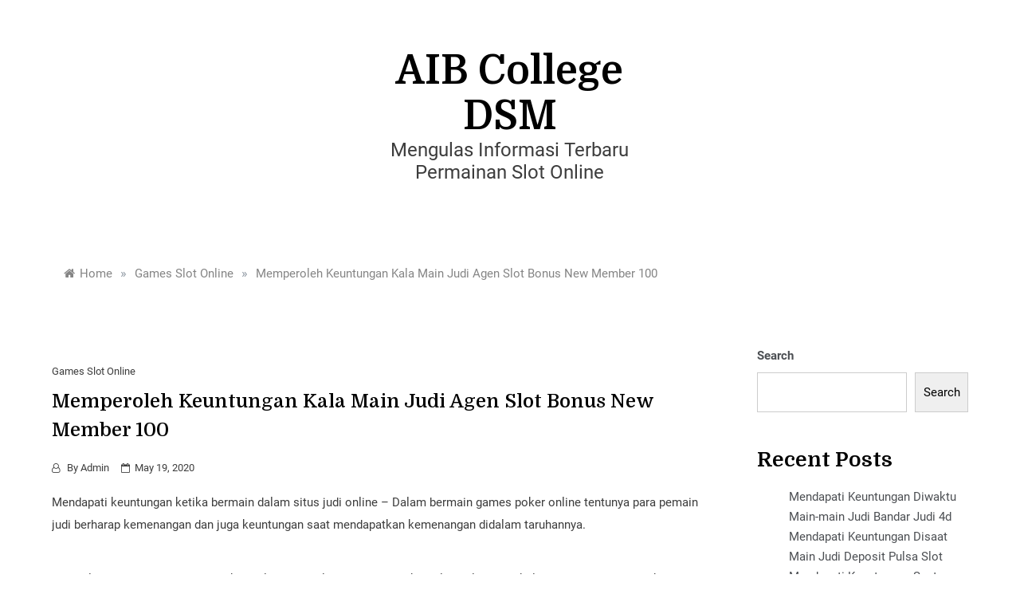

--- FILE ---
content_type: text/html; charset=UTF-8
request_url: https://aibcollegedsm.com/memperoleh-keuntungan-kala-main-judi-agen-slot-bonus-new-member-100/
body_size: 11891
content:
<!doctype html>
<html lang="en-US">
<head>
	<meta charset="UTF-8">
	<meta name="viewport" content="width=device-width, initial-scale=1">
	<link rel="profile" href="https://gmpg.org/xfn/11">
	<title>Memperoleh Keuntungan Kala Main Judi Agen Slot Bonus New Member 100 &#8211; AIB College DSM</title>
<meta name='robots' content='max-image-preview:large' />
<link rel='dns-prefetch' href='//fonts.googleapis.com' />
<link rel="alternate" type="application/rss+xml" title="AIB College DSM &raquo; Feed" href="https://aibcollegedsm.com/feed/" />
<link rel="alternate" type="application/rss+xml" title="AIB College DSM &raquo; Comments Feed" href="https://aibcollegedsm.com/comments/feed/" />
<link rel="alternate" title="oEmbed (JSON)" type="application/json+oembed" href="https://aibcollegedsm.com/wp-json/oembed/1.0/embed?url=https%3A%2F%2Faibcollegedsm.com%2Fmemperoleh-keuntungan-kala-main-judi-agen-slot-bonus-new-member-100%2F" />
<link rel="alternate" title="oEmbed (XML)" type="text/xml+oembed" href="https://aibcollegedsm.com/wp-json/oembed/1.0/embed?url=https%3A%2F%2Faibcollegedsm.com%2Fmemperoleh-keuntungan-kala-main-judi-agen-slot-bonus-new-member-100%2F&#038;format=xml" />
<style id='wp-img-auto-sizes-contain-inline-css' type='text/css'>
img:is([sizes=auto i],[sizes^="auto," i]){contain-intrinsic-size:3000px 1500px}
/*# sourceURL=wp-img-auto-sizes-contain-inline-css */
</style>
<style id='wp-emoji-styles-inline-css' type='text/css'>

	img.wp-smiley, img.emoji {
		display: inline !important;
		border: none !important;
		box-shadow: none !important;
		height: 1em !important;
		width: 1em !important;
		margin: 0 0.07em !important;
		vertical-align: -0.1em !important;
		background: none !important;
		padding: 0 !important;
	}
/*# sourceURL=wp-emoji-styles-inline-css */
</style>
<style id='wp-block-library-inline-css' type='text/css'>
:root{--wp-block-synced-color:#7a00df;--wp-block-synced-color--rgb:122,0,223;--wp-bound-block-color:var(--wp-block-synced-color);--wp-editor-canvas-background:#ddd;--wp-admin-theme-color:#007cba;--wp-admin-theme-color--rgb:0,124,186;--wp-admin-theme-color-darker-10:#006ba1;--wp-admin-theme-color-darker-10--rgb:0,107,160.5;--wp-admin-theme-color-darker-20:#005a87;--wp-admin-theme-color-darker-20--rgb:0,90,135;--wp-admin-border-width-focus:2px}@media (min-resolution:192dpi){:root{--wp-admin-border-width-focus:1.5px}}.wp-element-button{cursor:pointer}:root .has-very-light-gray-background-color{background-color:#eee}:root .has-very-dark-gray-background-color{background-color:#313131}:root .has-very-light-gray-color{color:#eee}:root .has-very-dark-gray-color{color:#313131}:root .has-vivid-green-cyan-to-vivid-cyan-blue-gradient-background{background:linear-gradient(135deg,#00d084,#0693e3)}:root .has-purple-crush-gradient-background{background:linear-gradient(135deg,#34e2e4,#4721fb 50%,#ab1dfe)}:root .has-hazy-dawn-gradient-background{background:linear-gradient(135deg,#faaca8,#dad0ec)}:root .has-subdued-olive-gradient-background{background:linear-gradient(135deg,#fafae1,#67a671)}:root .has-atomic-cream-gradient-background{background:linear-gradient(135deg,#fdd79a,#004a59)}:root .has-nightshade-gradient-background{background:linear-gradient(135deg,#330968,#31cdcf)}:root .has-midnight-gradient-background{background:linear-gradient(135deg,#020381,#2874fc)}:root{--wp--preset--font-size--normal:16px;--wp--preset--font-size--huge:42px}.has-regular-font-size{font-size:1em}.has-larger-font-size{font-size:2.625em}.has-normal-font-size{font-size:var(--wp--preset--font-size--normal)}.has-huge-font-size{font-size:var(--wp--preset--font-size--huge)}.has-text-align-center{text-align:center}.has-text-align-left{text-align:left}.has-text-align-right{text-align:right}.has-fit-text{white-space:nowrap!important}#end-resizable-editor-section{display:none}.aligncenter{clear:both}.items-justified-left{justify-content:flex-start}.items-justified-center{justify-content:center}.items-justified-right{justify-content:flex-end}.items-justified-space-between{justify-content:space-between}.screen-reader-text{border:0;clip-path:inset(50%);height:1px;margin:-1px;overflow:hidden;padding:0;position:absolute;width:1px;word-wrap:normal!important}.screen-reader-text:focus{background-color:#ddd;clip-path:none;color:#444;display:block;font-size:1em;height:auto;left:5px;line-height:normal;padding:15px 23px 14px;text-decoration:none;top:5px;width:auto;z-index:100000}html :where(.has-border-color){border-style:solid}html :where([style*=border-top-color]){border-top-style:solid}html :where([style*=border-right-color]){border-right-style:solid}html :where([style*=border-bottom-color]){border-bottom-style:solid}html :where([style*=border-left-color]){border-left-style:solid}html :where([style*=border-width]){border-style:solid}html :where([style*=border-top-width]){border-top-style:solid}html :where([style*=border-right-width]){border-right-style:solid}html :where([style*=border-bottom-width]){border-bottom-style:solid}html :where([style*=border-left-width]){border-left-style:solid}html :where(img[class*=wp-image-]){height:auto;max-width:100%}:where(figure){margin:0 0 1em}html :where(.is-position-sticky){--wp-admin--admin-bar--position-offset:var(--wp-admin--admin-bar--height,0px)}@media screen and (max-width:600px){html :where(.is-position-sticky){--wp-admin--admin-bar--position-offset:0px}}

/*# sourceURL=wp-block-library-inline-css */
</style><style id='wp-block-archives-inline-css' type='text/css'>
.wp-block-archives{box-sizing:border-box}.wp-block-archives-dropdown label{display:block}
/*# sourceURL=https://aibcollegedsm.com/wp-includes/blocks/archives/style.min.css */
</style>
<style id='wp-block-categories-inline-css' type='text/css'>
.wp-block-categories{box-sizing:border-box}.wp-block-categories.alignleft{margin-right:2em}.wp-block-categories.alignright{margin-left:2em}.wp-block-categories.wp-block-categories-dropdown.aligncenter{text-align:center}.wp-block-categories .wp-block-categories__label{display:block;width:100%}
/*# sourceURL=https://aibcollegedsm.com/wp-includes/blocks/categories/style.min.css */
</style>
<style id='wp-block-heading-inline-css' type='text/css'>
h1:where(.wp-block-heading).has-background,h2:where(.wp-block-heading).has-background,h3:where(.wp-block-heading).has-background,h4:where(.wp-block-heading).has-background,h5:where(.wp-block-heading).has-background,h6:where(.wp-block-heading).has-background{padding:1.25em 2.375em}h1.has-text-align-left[style*=writing-mode]:where([style*=vertical-lr]),h1.has-text-align-right[style*=writing-mode]:where([style*=vertical-rl]),h2.has-text-align-left[style*=writing-mode]:where([style*=vertical-lr]),h2.has-text-align-right[style*=writing-mode]:where([style*=vertical-rl]),h3.has-text-align-left[style*=writing-mode]:where([style*=vertical-lr]),h3.has-text-align-right[style*=writing-mode]:where([style*=vertical-rl]),h4.has-text-align-left[style*=writing-mode]:where([style*=vertical-lr]),h4.has-text-align-right[style*=writing-mode]:where([style*=vertical-rl]),h5.has-text-align-left[style*=writing-mode]:where([style*=vertical-lr]),h5.has-text-align-right[style*=writing-mode]:where([style*=vertical-rl]),h6.has-text-align-left[style*=writing-mode]:where([style*=vertical-lr]),h6.has-text-align-right[style*=writing-mode]:where([style*=vertical-rl]){rotate:180deg}
/*# sourceURL=https://aibcollegedsm.com/wp-includes/blocks/heading/style.min.css */
</style>
<style id='wp-block-latest-posts-inline-css' type='text/css'>
.wp-block-latest-posts{box-sizing:border-box}.wp-block-latest-posts.alignleft{margin-right:2em}.wp-block-latest-posts.alignright{margin-left:2em}.wp-block-latest-posts.wp-block-latest-posts__list{list-style:none}.wp-block-latest-posts.wp-block-latest-posts__list li{clear:both;overflow-wrap:break-word}.wp-block-latest-posts.is-grid{display:flex;flex-wrap:wrap}.wp-block-latest-posts.is-grid li{margin:0 1.25em 1.25em 0;width:100%}@media (min-width:600px){.wp-block-latest-posts.columns-2 li{width:calc(50% - .625em)}.wp-block-latest-posts.columns-2 li:nth-child(2n){margin-right:0}.wp-block-latest-posts.columns-3 li{width:calc(33.33333% - .83333em)}.wp-block-latest-posts.columns-3 li:nth-child(3n){margin-right:0}.wp-block-latest-posts.columns-4 li{width:calc(25% - .9375em)}.wp-block-latest-posts.columns-4 li:nth-child(4n){margin-right:0}.wp-block-latest-posts.columns-5 li{width:calc(20% - 1em)}.wp-block-latest-posts.columns-5 li:nth-child(5n){margin-right:0}.wp-block-latest-posts.columns-6 li{width:calc(16.66667% - 1.04167em)}.wp-block-latest-posts.columns-6 li:nth-child(6n){margin-right:0}}:root :where(.wp-block-latest-posts.is-grid){padding:0}:root :where(.wp-block-latest-posts.wp-block-latest-posts__list){padding-left:0}.wp-block-latest-posts__post-author,.wp-block-latest-posts__post-date{display:block;font-size:.8125em}.wp-block-latest-posts__post-excerpt,.wp-block-latest-posts__post-full-content{margin-bottom:1em;margin-top:.5em}.wp-block-latest-posts__featured-image a{display:inline-block}.wp-block-latest-posts__featured-image img{height:auto;max-width:100%;width:auto}.wp-block-latest-posts__featured-image.alignleft{float:left;margin-right:1em}.wp-block-latest-posts__featured-image.alignright{float:right;margin-left:1em}.wp-block-latest-posts__featured-image.aligncenter{margin-bottom:1em;text-align:center}
/*# sourceURL=https://aibcollegedsm.com/wp-includes/blocks/latest-posts/style.min.css */
</style>
<style id='wp-block-search-inline-css' type='text/css'>
.wp-block-search__button{margin-left:10px;word-break:normal}.wp-block-search__button.has-icon{line-height:0}.wp-block-search__button svg{height:1.25em;min-height:24px;min-width:24px;width:1.25em;fill:currentColor;vertical-align:text-bottom}:where(.wp-block-search__button){border:1px solid #ccc;padding:6px 10px}.wp-block-search__inside-wrapper{display:flex;flex:auto;flex-wrap:nowrap;max-width:100%}.wp-block-search__label{width:100%}.wp-block-search.wp-block-search__button-only .wp-block-search__button{box-sizing:border-box;display:flex;flex-shrink:0;justify-content:center;margin-left:0;max-width:100%}.wp-block-search.wp-block-search__button-only .wp-block-search__inside-wrapper{min-width:0!important;transition-property:width}.wp-block-search.wp-block-search__button-only .wp-block-search__input{flex-basis:100%;transition-duration:.3s}.wp-block-search.wp-block-search__button-only.wp-block-search__searchfield-hidden,.wp-block-search.wp-block-search__button-only.wp-block-search__searchfield-hidden .wp-block-search__inside-wrapper{overflow:hidden}.wp-block-search.wp-block-search__button-only.wp-block-search__searchfield-hidden .wp-block-search__input{border-left-width:0!important;border-right-width:0!important;flex-basis:0;flex-grow:0;margin:0;min-width:0!important;padding-left:0!important;padding-right:0!important;width:0!important}:where(.wp-block-search__input){appearance:none;border:1px solid #949494;flex-grow:1;font-family:inherit;font-size:inherit;font-style:inherit;font-weight:inherit;letter-spacing:inherit;line-height:inherit;margin-left:0;margin-right:0;min-width:3rem;padding:8px;text-decoration:unset!important;text-transform:inherit}:where(.wp-block-search__button-inside .wp-block-search__inside-wrapper){background-color:#fff;border:1px solid #949494;box-sizing:border-box;padding:4px}:where(.wp-block-search__button-inside .wp-block-search__inside-wrapper) .wp-block-search__input{border:none;border-radius:0;padding:0 4px}:where(.wp-block-search__button-inside .wp-block-search__inside-wrapper) .wp-block-search__input:focus{outline:none}:where(.wp-block-search__button-inside .wp-block-search__inside-wrapper) :where(.wp-block-search__button){padding:4px 8px}.wp-block-search.aligncenter .wp-block-search__inside-wrapper{margin:auto}.wp-block[data-align=right] .wp-block-search.wp-block-search__button-only .wp-block-search__inside-wrapper{float:right}
/*# sourceURL=https://aibcollegedsm.com/wp-includes/blocks/search/style.min.css */
</style>
<style id='wp-block-search-theme-inline-css' type='text/css'>
.wp-block-search .wp-block-search__label{font-weight:700}.wp-block-search__button{border:1px solid #ccc;padding:.375em .625em}
/*# sourceURL=https://aibcollegedsm.com/wp-includes/blocks/search/theme.min.css */
</style>
<style id='wp-block-group-inline-css' type='text/css'>
.wp-block-group{box-sizing:border-box}:where(.wp-block-group.wp-block-group-is-layout-constrained){position:relative}
/*# sourceURL=https://aibcollegedsm.com/wp-includes/blocks/group/style.min.css */
</style>
<style id='wp-block-group-theme-inline-css' type='text/css'>
:where(.wp-block-group.has-background){padding:1.25em 2.375em}
/*# sourceURL=https://aibcollegedsm.com/wp-includes/blocks/group/theme.min.css */
</style>
<style id='global-styles-inline-css' type='text/css'>
:root{--wp--preset--aspect-ratio--square: 1;--wp--preset--aspect-ratio--4-3: 4/3;--wp--preset--aspect-ratio--3-4: 3/4;--wp--preset--aspect-ratio--3-2: 3/2;--wp--preset--aspect-ratio--2-3: 2/3;--wp--preset--aspect-ratio--16-9: 16/9;--wp--preset--aspect-ratio--9-16: 9/16;--wp--preset--color--black: #000000;--wp--preset--color--cyan-bluish-gray: #abb8c3;--wp--preset--color--white: #FFFFFF;--wp--preset--color--pale-pink: #f78da7;--wp--preset--color--vivid-red: #cf2e2e;--wp--preset--color--luminous-vivid-orange: #ff6900;--wp--preset--color--luminous-vivid-amber: #fcb900;--wp--preset--color--light-green-cyan: #7bdcb5;--wp--preset--color--vivid-green-cyan: #00d084;--wp--preset--color--pale-cyan-blue: #8ed1fc;--wp--preset--color--vivid-cyan-blue: #0693e3;--wp--preset--color--vivid-purple: #9b51e0;--wp--preset--color--dark-gray: #28303D;--wp--preset--color--gray: #39414D;--wp--preset--color--green: #D1E4DD;--wp--preset--color--blue: #D1DFE4;--wp--preset--color--purple: #D1D1E4;--wp--preset--color--red: #E4D1D1;--wp--preset--color--orange: #E4DAD1;--wp--preset--color--yellow: #EEEADD;--wp--preset--gradient--vivid-cyan-blue-to-vivid-purple: linear-gradient(135deg,rgb(6,147,227) 0%,rgb(155,81,224) 100%);--wp--preset--gradient--light-green-cyan-to-vivid-green-cyan: linear-gradient(135deg,rgb(122,220,180) 0%,rgb(0,208,130) 100%);--wp--preset--gradient--luminous-vivid-amber-to-luminous-vivid-orange: linear-gradient(135deg,rgb(252,185,0) 0%,rgb(255,105,0) 100%);--wp--preset--gradient--luminous-vivid-orange-to-vivid-red: linear-gradient(135deg,rgb(255,105,0) 0%,rgb(207,46,46) 100%);--wp--preset--gradient--very-light-gray-to-cyan-bluish-gray: linear-gradient(135deg,rgb(238,238,238) 0%,rgb(169,184,195) 100%);--wp--preset--gradient--cool-to-warm-spectrum: linear-gradient(135deg,rgb(74,234,220) 0%,rgb(151,120,209) 20%,rgb(207,42,186) 40%,rgb(238,44,130) 60%,rgb(251,105,98) 80%,rgb(254,248,76) 100%);--wp--preset--gradient--blush-light-purple: linear-gradient(135deg,rgb(255,206,236) 0%,rgb(152,150,240) 100%);--wp--preset--gradient--blush-bordeaux: linear-gradient(135deg,rgb(254,205,165) 0%,rgb(254,45,45) 50%,rgb(107,0,62) 100%);--wp--preset--gradient--luminous-dusk: linear-gradient(135deg,rgb(255,203,112) 0%,rgb(199,81,192) 50%,rgb(65,88,208) 100%);--wp--preset--gradient--pale-ocean: linear-gradient(135deg,rgb(255,245,203) 0%,rgb(182,227,212) 50%,rgb(51,167,181) 100%);--wp--preset--gradient--electric-grass: linear-gradient(135deg,rgb(202,248,128) 0%,rgb(113,206,126) 100%);--wp--preset--gradient--midnight: linear-gradient(135deg,rgb(2,3,129) 0%,rgb(40,116,252) 100%);--wp--preset--gradient--purple-to-yellow: linear-gradient(160deg, #D1D1E4 0%, #EEEADD 100%);--wp--preset--gradient--yellow-to-purple: linear-gradient(160deg, #EEEADD 0%, #D1D1E4 100%);--wp--preset--gradient--green-to-yellow: linear-gradient(160deg, #D1E4DD 0%, #EEEADD 100%);--wp--preset--gradient--yellow-to-green: linear-gradient(160deg, #EEEADD 0%, #D1E4DD 100%);--wp--preset--gradient--red-to-yellow: linear-gradient(160deg, #E4D1D1 0%, #EEEADD 100%);--wp--preset--gradient--yellow-to-red: linear-gradient(160deg, #EEEADD 0%, #E4D1D1 100%);--wp--preset--gradient--purple-to-red: linear-gradient(160deg, #D1D1E4 0%, #E4D1D1 100%);--wp--preset--gradient--red-to-purple: linear-gradient(160deg, #E4D1D1 0%, #D1D1E4 100%);--wp--preset--font-size--small: 16px;--wp--preset--font-size--medium: 20px;--wp--preset--font-size--large: 25px;--wp--preset--font-size--x-large: 42px;--wp--preset--font-size--larger: 35px;--wp--preset--spacing--20: 0.44rem;--wp--preset--spacing--30: 0.67rem;--wp--preset--spacing--40: 1rem;--wp--preset--spacing--50: 1.5rem;--wp--preset--spacing--60: 2.25rem;--wp--preset--spacing--70: 3.38rem;--wp--preset--spacing--80: 5.06rem;--wp--preset--shadow--natural: 6px 6px 9px rgba(0, 0, 0, 0.2);--wp--preset--shadow--deep: 12px 12px 50px rgba(0, 0, 0, 0.4);--wp--preset--shadow--sharp: 6px 6px 0px rgba(0, 0, 0, 0.2);--wp--preset--shadow--outlined: 6px 6px 0px -3px rgb(255, 255, 255), 6px 6px rgb(0, 0, 0);--wp--preset--shadow--crisp: 6px 6px 0px rgb(0, 0, 0);}:where(.is-layout-flex){gap: 0.5em;}:where(.is-layout-grid){gap: 0.5em;}body .is-layout-flex{display: flex;}.is-layout-flex{flex-wrap: wrap;align-items: center;}.is-layout-flex > :is(*, div){margin: 0;}body .is-layout-grid{display: grid;}.is-layout-grid > :is(*, div){margin: 0;}:where(.wp-block-columns.is-layout-flex){gap: 2em;}:where(.wp-block-columns.is-layout-grid){gap: 2em;}:where(.wp-block-post-template.is-layout-flex){gap: 1.25em;}:where(.wp-block-post-template.is-layout-grid){gap: 1.25em;}.has-black-color{color: var(--wp--preset--color--black) !important;}.has-cyan-bluish-gray-color{color: var(--wp--preset--color--cyan-bluish-gray) !important;}.has-white-color{color: var(--wp--preset--color--white) !important;}.has-pale-pink-color{color: var(--wp--preset--color--pale-pink) !important;}.has-vivid-red-color{color: var(--wp--preset--color--vivid-red) !important;}.has-luminous-vivid-orange-color{color: var(--wp--preset--color--luminous-vivid-orange) !important;}.has-luminous-vivid-amber-color{color: var(--wp--preset--color--luminous-vivid-amber) !important;}.has-light-green-cyan-color{color: var(--wp--preset--color--light-green-cyan) !important;}.has-vivid-green-cyan-color{color: var(--wp--preset--color--vivid-green-cyan) !important;}.has-pale-cyan-blue-color{color: var(--wp--preset--color--pale-cyan-blue) !important;}.has-vivid-cyan-blue-color{color: var(--wp--preset--color--vivid-cyan-blue) !important;}.has-vivid-purple-color{color: var(--wp--preset--color--vivid-purple) !important;}.has-black-background-color{background-color: var(--wp--preset--color--black) !important;}.has-cyan-bluish-gray-background-color{background-color: var(--wp--preset--color--cyan-bluish-gray) !important;}.has-white-background-color{background-color: var(--wp--preset--color--white) !important;}.has-pale-pink-background-color{background-color: var(--wp--preset--color--pale-pink) !important;}.has-vivid-red-background-color{background-color: var(--wp--preset--color--vivid-red) !important;}.has-luminous-vivid-orange-background-color{background-color: var(--wp--preset--color--luminous-vivid-orange) !important;}.has-luminous-vivid-amber-background-color{background-color: var(--wp--preset--color--luminous-vivid-amber) !important;}.has-light-green-cyan-background-color{background-color: var(--wp--preset--color--light-green-cyan) !important;}.has-vivid-green-cyan-background-color{background-color: var(--wp--preset--color--vivid-green-cyan) !important;}.has-pale-cyan-blue-background-color{background-color: var(--wp--preset--color--pale-cyan-blue) !important;}.has-vivid-cyan-blue-background-color{background-color: var(--wp--preset--color--vivid-cyan-blue) !important;}.has-vivid-purple-background-color{background-color: var(--wp--preset--color--vivid-purple) !important;}.has-black-border-color{border-color: var(--wp--preset--color--black) !important;}.has-cyan-bluish-gray-border-color{border-color: var(--wp--preset--color--cyan-bluish-gray) !important;}.has-white-border-color{border-color: var(--wp--preset--color--white) !important;}.has-pale-pink-border-color{border-color: var(--wp--preset--color--pale-pink) !important;}.has-vivid-red-border-color{border-color: var(--wp--preset--color--vivid-red) !important;}.has-luminous-vivid-orange-border-color{border-color: var(--wp--preset--color--luminous-vivid-orange) !important;}.has-luminous-vivid-amber-border-color{border-color: var(--wp--preset--color--luminous-vivid-amber) !important;}.has-light-green-cyan-border-color{border-color: var(--wp--preset--color--light-green-cyan) !important;}.has-vivid-green-cyan-border-color{border-color: var(--wp--preset--color--vivid-green-cyan) !important;}.has-pale-cyan-blue-border-color{border-color: var(--wp--preset--color--pale-cyan-blue) !important;}.has-vivid-cyan-blue-border-color{border-color: var(--wp--preset--color--vivid-cyan-blue) !important;}.has-vivid-purple-border-color{border-color: var(--wp--preset--color--vivid-purple) !important;}.has-vivid-cyan-blue-to-vivid-purple-gradient-background{background: var(--wp--preset--gradient--vivid-cyan-blue-to-vivid-purple) !important;}.has-light-green-cyan-to-vivid-green-cyan-gradient-background{background: var(--wp--preset--gradient--light-green-cyan-to-vivid-green-cyan) !important;}.has-luminous-vivid-amber-to-luminous-vivid-orange-gradient-background{background: var(--wp--preset--gradient--luminous-vivid-amber-to-luminous-vivid-orange) !important;}.has-luminous-vivid-orange-to-vivid-red-gradient-background{background: var(--wp--preset--gradient--luminous-vivid-orange-to-vivid-red) !important;}.has-very-light-gray-to-cyan-bluish-gray-gradient-background{background: var(--wp--preset--gradient--very-light-gray-to-cyan-bluish-gray) !important;}.has-cool-to-warm-spectrum-gradient-background{background: var(--wp--preset--gradient--cool-to-warm-spectrum) !important;}.has-blush-light-purple-gradient-background{background: var(--wp--preset--gradient--blush-light-purple) !important;}.has-blush-bordeaux-gradient-background{background: var(--wp--preset--gradient--blush-bordeaux) !important;}.has-luminous-dusk-gradient-background{background: var(--wp--preset--gradient--luminous-dusk) !important;}.has-pale-ocean-gradient-background{background: var(--wp--preset--gradient--pale-ocean) !important;}.has-electric-grass-gradient-background{background: var(--wp--preset--gradient--electric-grass) !important;}.has-midnight-gradient-background{background: var(--wp--preset--gradient--midnight) !important;}.has-small-font-size{font-size: var(--wp--preset--font-size--small) !important;}.has-medium-font-size{font-size: var(--wp--preset--font-size--medium) !important;}.has-large-font-size{font-size: var(--wp--preset--font-size--large) !important;}.has-x-large-font-size{font-size: var(--wp--preset--font-size--x-large) !important;}
/*# sourceURL=global-styles-inline-css */
</style>

<style id='classic-theme-styles-inline-css' type='text/css'>
/*! This file is auto-generated */
.wp-block-button__link{color:#fff;background-color:#32373c;border-radius:9999px;box-shadow:none;text-decoration:none;padding:calc(.667em + 2px) calc(1.333em + 2px);font-size:1.125em}.wp-block-file__button{background:#32373c;color:#fff;text-decoration:none}
/*# sourceURL=/wp-includes/css/classic-themes.min.css */
</style>
<link rel='stylesheet' id='markup-body-css' href='//fonts.googleapis.com/css2?family=Domine:wght@400;500;600;700&#038;display=swap%20rel=stylesheet' type='text/css' media='all' />
<link rel='stylesheet' id='grid-css-css' href='https://aibcollegedsm.com/wp-content/themes/markup/css/bootstrap.css?ver=4.5.0' type='text/css' media='all' />
<link rel='stylesheet' id='markup-style-css' href='https://aibcollegedsm.com/wp-content/themes/markup/style.css?ver=6.9' type='text/css' media='all' />
<style id='markup-style-inline-css' type='text/css'>

            #toTop,
            .comment-form #submit{ 
                background-color: #F39887; 
            }
            .main-menu ul li.current-menu-item>a, 
            .main-menu ul li:hover>a,
            .widget a:hover, 
            .widget a:focus,
            .footer-menu li a:hover, 
            .footer-menu li a:focus,
            .site-footer a:hover, 
            .site-footer a:focus,
            ul.trail-items li a:hover span{
                color:#F39887;
            } 
            { 
                color : #F39887; 
            }
            .header-1 .head_one .logo{ 
                max-width : 600px; 
            }
            .header-image:before { 
                background-color : #000000; 
            }
            .header-image:before { 
                opacity : 0.1; 
            }
            .header-1 .header-image .head_one { 
                min-height : 100px; 
            }
/*# sourceURL=markup-style-inline-css */
</style>
<link rel='stylesheet' id='markup-blog-style-css' href='https://aibcollegedsm.com/wp-content/themes/markup-blog/style.css?ver=6.9' type='text/css' media='all' />
<link rel='stylesheet' id='markup-fonts-css' href='https://aibcollegedsm.com/wp-content/fonts/339c8f5df3e3a7f52a1743d81b5a152c.css?ver=1.0' type='text/css' media='all' />
<link rel='stylesheet' id='animate-css-css' href='https://aibcollegedsm.com/wp-content/themes/markup/css/animate.min.css?ver=4.5.0' type='text/css' media='all' />
<link rel='stylesheet' id='font-awesome-css' href='https://aibcollegedsm.com/wp-content/themes/markup/css/font-awesome.min.css?ver=4.5.0' type='text/css' media='all' />
<link rel='stylesheet' id='slick-css' href='https://aibcollegedsm.com/wp-content/themes/markup/assets/css/slick.css?ver=4.5.0' type='text/css' media='all' />
<script type="text/javascript" src="https://aibcollegedsm.com/wp-includes/js/jquery/jquery.min.js?ver=3.7.1" id="jquery-core-js"></script>
<script type="text/javascript" src="https://aibcollegedsm.com/wp-includes/js/jquery/jquery-migrate.min.js?ver=3.4.1" id="jquery-migrate-js"></script>
<link rel="https://api.w.org/" href="https://aibcollegedsm.com/wp-json/" /><link rel="alternate" title="JSON" type="application/json" href="https://aibcollegedsm.com/wp-json/wp/v2/posts/2262" /><link rel="EditURI" type="application/rsd+xml" title="RSD" href="https://aibcollegedsm.com/xmlrpc.php?rsd" />
<meta name="generator" content="WordPress 6.9" />
<link rel="canonical" href="https://aibcollegedsm.com/memperoleh-keuntungan-kala-main-judi-agen-slot-bonus-new-member-100/" />
<link rel='shortlink' href='https://aibcollegedsm.com/?p=2262' />
</head>

<body class="wp-singular post-template-default single single-post postid-2262 single-format-standard wp-embed-responsive wp-theme-markup wp-child-theme-markup-blog at-sticky-sidebar single-right-sidebar right-sidebar one-column">
<div id="page" class="site ">
	<a class="skip-link screen-reader-text" href="#content">Skip to content</a>

	<header class="header-1 header-mobile d-md-block d-lg-none">		
	<section class="main-header">
				<div class="head_one py-0 " style="background-image:url(); background-size: cover; background-position: center; background-repeat: no-repeat;">
			<div class="container">
				<div class="row align-items-center">
					<div class="center-logo col-12">
						<div class="logo text-center">
															<h1 class="site-title"><a href="https://aibcollegedsm.com/" rel="home">AIB College DSM</a></h1>
																<p class="site-description">Mengulas Informasi Terbaru Permainan Slot Online</p>
													</div><!-- .site-logo -->
					</div>
					
				</div>
			</div>
		</div>
		<div class="menu-area border-bottom">
			<div class="container">
				<div class="row">
					<div class="col-sm-12 d-flex align-items-center justify-content-between">
						<nav id="site-navigation" class="site-navigation">
							<div class="hamburger-menu">
								<button class="bar-menu">
									<span></span>
								</button>
							</div>
							<div class="main-menu menu-caret">
								<ul id="primary-menu"></ul>
							</div>
						</nav><!-- #site-navigation -->
						<div class="header-right d-flex align-items-center justify-content-end">
																				</div>
					</div>
					
									</div>
			</div>
		</div>
	</setion><!-- #masthead -->
</header>

<header class="header-1 header-desktop d-none d-lg-block">	
		<section class="main-header">
		<div class="head_one " style="background-image:url(); background-size: cover; background-position: center; background-repeat: no-repeat;">
			<div class="container">
				<div class="row align-items-center center-logo">
					<div class="A col-sm-4 order-0 ">
											</div>
					<div class="B col-sm-4 order-2">
											</div>
					<div class="C col-sm-4 order-1 text-center">
						<div class="logo">
															<h1 class="site-title"><a href="https://aibcollegedsm.com/" rel="home">AIB College DSM</a></h1>
																<p class="site-description">Mengulas Informasi Terbaru Permainan Slot Online</p>
													</div><!-- .site-logo -->
					</div>
					
									</div>
			</div>
		</div>
		<div class="menu-area">
			<div class="container">					
				<nav id="site-navigation" class="site-navigation">
					<div class="main-menu menu-caret">
						<ul id="primary-menu"></ul>
					</div>
				</nav><!-- #site-navigation -->
			</div>
		</div>
	</setion><!-- #masthead --> 
</header>


	     <section id="content" class="site-content posts-container">
    <div class="container">
        <div class="row">
        	<div class="col-sm-12">
				<div class="breadcrumbs-wrap">
					<div role="navigation" aria-label="Breadcrumbs" class="breadcrumb-trail breadcrumbs" itemprop="breadcrumb"><ul class="trail-items" itemscope itemtype="http://schema.org/BreadcrumbList"><meta name="numberOfItems" content="3" /><meta name="itemListOrder" content="Ascending" /><li itemprop="itemListElement" itemscope itemtype="http://schema.org/ListItem" class="trail-item trail-begin"><a href="https://aibcollegedsm.com/" rel="home" itemprop="item"><span itemprop="name">Home</span></a><meta itemprop="position" content="1" /></li><span class="delim">»</span><li itemprop="itemListElement" itemscope itemtype="http://schema.org/ListItem" class="trail-item"><a href="https://aibcollegedsm.com/category/games-slot-online/" itemprop="item"><span itemprop="name">Games Slot Online</span></a><meta itemprop="position" content="2" /></li><span class="delim">»</span><li itemprop="itemListElement" itemscope itemtype="http://schema.org/ListItem" class="trail-item trail-end"><a href="https://aibcollegedsm.com/memperoleh-keuntungan-kala-main-judi-agen-slot-bonus-new-member-100/" itemprop="item"><span itemprop="name">Memperoleh Keuntungan Kala Main Judi Agen Slot Bonus New Member 100</span></a><meta itemprop="position" content="3" /></li><span class="delim">»</span></ul></div> 
				</div>
			</div>
			<div id="primary" class="col-md-8 col-lg-9 col-xs-12 content-area mx-auto">
				<main id="main" class="site-main">
					<article id="post-2262" class="post-2262 post type-post status-publish format-standard hentry category-games-slot-online tag-poker-online-deposit-10rb">
    <div class="post-wrap">
                    <div class="post-media">
                            </div>
                <div class="post-content">
            <div class="post-cats">
                <span class="cat-links"><a href="https://aibcollegedsm.com/category/games-slot-online/" rel="category tag">Games Slot Online</a></span>            </div>
            <h1 class="post-title entry-title">Memperoleh Keuntungan Kala Main Judi Agen Slot Bonus New Member 100</h1>            <div class="post-date">
                                    <div class="entry-meta">
                        <i class="fa fa-user-o"></i><span class="post_by"> by <span class="author vcard"><a class="url fn n" href="https://aibcollegedsm.com/author/admin/">admin</a></span></span>                        <i class="fa fa-calendar-o"></i><span class="posted-on"><a href="https://aibcollegedsm.com/memperoleh-keuntungan-kala-main-judi-agen-slot-bonus-new-member-100/" rel="bookmark"><time class="entry-date published updated" datetime="2020-05-19T23:24:16+00:00">May 19, 2020</time></a></span>                    </div><!-- .entry-meta -->
                            </div>

            <div class="content post-excerpt entry-content clearfix">
                <p>Mendapati keuntungan ketika bermain dalam situs judi online – Dalam bermain games poker online tentunya para pemain judi berharap kemenangan dan juga keuntungan saat mendapatkan kemenangan didalam taruhannya.</p>
<p>Dan dalam bermain permainan poker online sangatlah ramai dimainkan oleh seluruhnya kalangan pemain judi, baik kalangan yang masih muda atau juga yang sudah tua asalkan mempunyai akun dan juga bekal yang Dimiliki Dalam game poker online benar-benar benar benar mudah dimainkan dan juga game yang difavoritkan. Oleh karena itu membuat web atau agen permainan judi online ini menyediakan permainan poker didalamnya hal ini bertujuan supaya dapat memudahkan terhadap para pemainnya.</p>
<p>Jadi dalam kesempatan kali ini kami akan membahas cara meraih kemengan ddalam bermain games poker online, dalam mendapatkan kemenangan main-main permainan poker online haruslah memiliki sebuah cara yang harus difungsikan didalam bermainnya dan juga bermain disitus yang terpercaya. Dan kamu bermainlah game poker ini didalam web yang terpercaya misalnya web kantinqq, karena kamu bakal merasa mendapatkan keuntungan didalamnya. Dan didalam situs ini kamu tidak perlu khawatir karena didalamnya main secara adil dan tidak ada kecurangan.</p>
<h2>Cara Memperoleh Keuntungan Dalam Website Qq Slot Deposit Pulsa</h2>
<p>Cara mendapatkan keuntungan dalam bermain judi online – Memperoleh keuntungan tentunya sangat diharapkan oleh seluruhnya pemain judi online lebih-lebih pemain judi yang pemula. Rata rata para pemain judi yang sudah berpengalaman pastinya berharap sebuah keuntungan yang ada didalam web tersebut. Dibawah ini kami dapat membahas bagaimana caranya memperoleh keuntungan dalam bermain games poker online dalam website poker.</p>
<p>&#8211; Memilih Meja Menurut Anda yang Ada Keberuntungannya<br />
Cara yang perdana kamu piawai mengikutinya dengan memilih meja atau juga tempat duduk yang ingin kamu tempati yang ada keberuntungannya menurut Kamu Karena hal ini sangatlah berpengaruh dan juga banyak yang menggunakannya, memang lah memakai cara ini sudah terbukti oleh seluruhnya pemain judi yang sudah professional. Jadi sebelum main-main sebaiknya anda tentukan meja dan juga tempat duduk bermain yang menurut kamu adanya keberuntungan dan juga sangat sesuai bagi Kamu</p>
<p>Dan asal jangan sampai memilih meja dan juga asal sembarangan duduk dimana saja, kamu harus memperhatikan tempat duduk mana yang selalu mendapatkan kemenangan. Dengan memilih meja atau tempat duduk yang ada keberuntungan maka membuat anda memudahkan meraih kemenangan dan juga keuntungan didalamnya.</p>
<p>&#8211; Membeli Sebuah Jackpot<br />
Cara yang kedua anda sanggup memakai dengan cara membeli Jackpot yang ada didalam web poker tersebut, Karena dengan membeli sebuah Jackpot ini kamu bisa mendapatkan keuntungan dengan sangat mudah sekali. Jadi dengan membeli senuah jackpot ini kamu keuntungan bagi anda sendiri, karena anda sanggup menaikkan jumlah taruhan yang dipasang bila kamu memenangkan dalam permainannya. Lebih-lebih jika kamu masih main aktif didalamnya jadi janganlah lupa buat membeli sebuah jackpotnya supaya bisa meraih kemenangan dan juga keuntungan dengan sangat mudah sekali.</p>
<p>&#8211; Mengambil Bonus Sebagai Anggota atau Pemain Baru<br />
Cara yang terakhir kamu bisa mengikuti caranya dengan mengambil sebuah bonus sebagi pemain baru atau pemain pemula, karena sudah tentu setiap situs poker online selalu memberikan suatu penawaran bonus yang diberikan terhadap para pemain yang baru bergabung. Anda juga piawai mendapati penawaran bonus dari website website yang anda mainkan didalamnya seperti penawaran bonus referral, bonus cashback Isi saldo dan juga bonus turn over. Dengan adanya penawaran bonus seperti ini membuat para pemain menjadi nyaman dalam main-main games pokernya.</p>
            </div><!-- .entry-content -->
            <footer class="post-footer entry-footer">
                <div class="d-flex justify-content-between">
                                            <div class="d-flex justify-content-start align-items-center post-tags"> 
                            <i class="fa fa-tag"></i> <span class="tags-links"></span><a href="https://aibcollegedsm.com/tag/poker-online-deposit-10rb/" rel="tag">Poker Online Deposit 10rb</a>                        </div>
                                        
                                            <div class="d-flex justify-content-end">
                                    
        <div class="post-share">
            <span class="btn-text">Share</span>
            <span class="btn-icon"><i class="fa fa-share-alt"></i></span>
            <ul class="share-icons">
                <li>
                <a target="_blank" href="https://www.facebook.com/sharer/sharer.php?u=https://aibcollegedsm.com/memperoleh-keuntungan-kala-main-judi-agen-slot-bonus-new-member-100/">
                    <i class="fa fa-facebook"></i>
                </a>
                </li>
                <li>
                    <a target="_blank" href="https://twitter.com/share?text=Memperoleh%20Keuntungan%20Kala%20Main%20Judi%20Agen%20Slot%20Bonus%20New%20Member%20100&#038;url=https://aibcollegedsm.com/memperoleh-keuntungan-kala-main-judi-agen-slot-bonus-new-member-100/">
                        <i class="fa fa-twitter"></i>
                    </a>
                </li>
                <li>
                    <a target="_blank" href="https://pinterest.com/pin/create/button/?url=https://aibcollegedsm.com/memperoleh-keuntungan-kala-main-judi-agen-slot-bonus-new-member-100/&#038;media=&#038;description=Memperoleh%20Keuntungan%20Kala%20Main%20Judi%20Agen%20Slot%20Bonus%20New%20Member%20100">
                        <i class="fa fa-pinterest"></i>
                    </a>
                </li>
                <li>
                    <a target="_blank" href="http://www.linkedin.com/shareArticle?mini=true&#038;title=Memperoleh%20Keuntungan%20Kala%20Main%20Judi%20Agen%20Slot%20Bonus%20New%20Member%20100&#038;url=https://aibcollegedsm.com/memperoleh-keuntungan-kala-main-judi-agen-slot-bonus-new-member-100/">
                        <i class="fa fa-linkedin"></i>
                    </a>
                </li>
            </ul>
        </div>
                                </div>
                                    </div>
            </footer><!-- .entry-footer -->
            
	<nav class="navigation post-navigation" aria-label="Posts">
		<h2 class="screen-reader-text">Post navigation</h2>
		<div class="nav-links"><div class="nav-previous"><a href="https://aibcollegedsm.com/meraih-keuntungan-kala-bermain-judi-situs-slot-deposit-pulsa-tanpa-potongan/" rel="prev">Meraih Keuntungan Kala Bermain Judi Situs Slot Deposit Pulsa Tanpa Potongan</a></div><div class="nav-next"><a href="https://aibcollegedsm.com/mendapatkan-keuntungan-waktu-main-judi-deposit-slot-pakai-pulsa-telkomsel/" rel="next">Mendapatkan Keuntungan Waktu Main Judi Deposit Slot Pakai Pulsa Telkomsel</a></div></div>
	</nav>                        
        </div>
    </div>
</article><!-- #post-2262 -->				</main><!-- #main -->
			</div><!-- #primary -->
			<aside id="secondary" class="col-md-4 col-lg-3 col-xs-12 widget-area side-right">
	<div class="sidebar-area">
		<section id="block-2" class="widget widget_block widget_search"><form role="search" method="get" action="https://aibcollegedsm.com/" class="wp-block-search__button-outside wp-block-search__text-button wp-block-search"    ><label class="wp-block-search__label" for="wp-block-search__input-1" >Search</label><div class="wp-block-search__inside-wrapper" ><input class="wp-block-search__input" id="wp-block-search__input-1" placeholder="" value="" type="search" name="s" required /><button aria-label="Search" class="wp-block-search__button wp-element-button" type="submit" >Search</button></div></form></section><section id="block-3" class="widget widget_block"><div class="wp-block-group"><div class="wp-block-group__inner-container is-layout-flow wp-block-group-is-layout-flow"><h2 class="wp-block-heading">Recent Posts</h2><ul class="wp-block-latest-posts__list wp-block-latest-posts"><li><a class="wp-block-latest-posts__post-title" href="https://aibcollegedsm.com/mendapati-keuntungan-diwaktu-main-main-judi-bandar-judi-4d/">Mendapati Keuntungan Diwaktu Main-main Judi Bandar Judi 4d</a></li>
<li><a class="wp-block-latest-posts__post-title" href="https://aibcollegedsm.com/mendapati-keuntungan-disaat-main-judi-deposit-pulsa-slot/">Mendapati Keuntungan Disaat Main Judi Deposit Pulsa Slot</a></li>
<li><a class="wp-block-latest-posts__post-title" href="https://aibcollegedsm.com/mendapati-keuntungan-saat-bermain-judi-game-slot-deposit-pulsa-10rb-tanpa-potongan/">Mendapati Keuntungan Saat Bermain Judi Game Slot Deposit Pulsa 10rb Tanpa Potongan</a></li>
<li><a class="wp-block-latest-posts__post-title" href="https://aibcollegedsm.com/mendapati-keuntungan-waktu-main-judi-daftar-slot-deposit-pulsa/">Mendapati Keuntungan Waktu Main Judi Daftar Slot Deposit Pulsa</a></li>
<li><a class="wp-block-latest-posts__post-title" href="https://aibcollegedsm.com/mendapatkan-keuntungan-diwaktu-main-judi-slot-joker-deposit-pulsa-5000-tanpa-potongan/">Mendapatkan Keuntungan Diwaktu Main Judi Slot Joker Deposit Pulsa 5000 Tanpa Potongan</a></li>
</ul></div></div></section><section id="block-5" class="widget widget_block"><div class="wp-block-group"><div class="wp-block-group__inner-container is-layout-flow wp-block-group-is-layout-flow"><h2 class="wp-block-heading">Archives</h2><ul class="wp-block-archives-list wp-block-archives">	<li><a href='https://aibcollegedsm.com/2022/09/'>September 2022</a></li>
	<li><a href='https://aibcollegedsm.com/2022/08/'>August 2022</a></li>
	<li><a href='https://aibcollegedsm.com/2022/07/'>July 2022</a></li>
	<li><a href='https://aibcollegedsm.com/2022/06/'>June 2022</a></li>
	<li><a href='https://aibcollegedsm.com/2022/05/'>May 2022</a></li>
	<li><a href='https://aibcollegedsm.com/2022/04/'>April 2022</a></li>
	<li><a href='https://aibcollegedsm.com/2022/03/'>March 2022</a></li>
	<li><a href='https://aibcollegedsm.com/2022/02/'>February 2022</a></li>
	<li><a href='https://aibcollegedsm.com/2022/01/'>January 2022</a></li>
	<li><a href='https://aibcollegedsm.com/2021/12/'>December 2021</a></li>
	<li><a href='https://aibcollegedsm.com/2021/11/'>November 2021</a></li>
	<li><a href='https://aibcollegedsm.com/2021/10/'>October 2021</a></li>
	<li><a href='https://aibcollegedsm.com/2021/09/'>September 2021</a></li>
	<li><a href='https://aibcollegedsm.com/2021/08/'>August 2021</a></li>
	<li><a href='https://aibcollegedsm.com/2021/07/'>July 2021</a></li>
	<li><a href='https://aibcollegedsm.com/2021/06/'>June 2021</a></li>
	<li><a href='https://aibcollegedsm.com/2021/05/'>May 2021</a></li>
	<li><a href='https://aibcollegedsm.com/2021/04/'>April 2021</a></li>
	<li><a href='https://aibcollegedsm.com/2021/03/'>March 2021</a></li>
	<li><a href='https://aibcollegedsm.com/2021/02/'>February 2021</a></li>
	<li><a href='https://aibcollegedsm.com/2021/01/'>January 2021</a></li>
	<li><a href='https://aibcollegedsm.com/2020/12/'>December 2020</a></li>
	<li><a href='https://aibcollegedsm.com/2020/11/'>November 2020</a></li>
	<li><a href='https://aibcollegedsm.com/2020/10/'>October 2020</a></li>
	<li><a href='https://aibcollegedsm.com/2020/09/'>September 2020</a></li>
	<li><a href='https://aibcollegedsm.com/2020/08/'>August 2020</a></li>
	<li><a href='https://aibcollegedsm.com/2020/07/'>July 2020</a></li>
	<li><a href='https://aibcollegedsm.com/2020/06/'>June 2020</a></li>
	<li><a href='https://aibcollegedsm.com/2020/05/'>May 2020</a></li>
	<li><a href='https://aibcollegedsm.com/2020/04/'>April 2020</a></li>
	<li><a href='https://aibcollegedsm.com/2020/03/'>March 2020</a></li>
	<li><a href='https://aibcollegedsm.com/2020/02/'>February 2020</a></li>
</ul></div></div></section><section id="block-6" class="widget widget_block"><div class="wp-block-group"><div class="wp-block-group__inner-container is-layout-flow wp-block-group-is-layout-flow"><h2 class="wp-block-heading">Categories</h2><ul class="wp-block-categories-list wp-block-categories">	<li class="cat-item cat-item-1"><a href="https://aibcollegedsm.com/category/games-slot-online/">Games Slot Online</a>
</li>
</ul></div></div></section>	</div>
</aside><!-- #secondary -->
		</div>
	</div>
</section>
<section class="">
    <div class="container">
        <div class="row">
        	
		</div>
	</div>
</section>
<div class="footer-full-width">
</div>
<div class="footer-wrap">
	<div class="container">
		<div class="row">
					</div>
	</div>
	<footer class="site-footer">
		<div class="container">
			<div class="row">
				<div class="col-sm-6">
					<div class="copyright">
						Copyright All Rights Reserved 2021						<span class="sep"> | </span>
						Theme: Markup Blog by <a href="https://www.templatesell.com/">Template Sell</a>.					</div>
				</div>
				<div class="col-sm-6">
					<div class="footer-menu">
						<div id="footer-menu" class="footer-menu"></div>
					</div>
				</div>
			</div>
		</div>
	</footer>
	            <a id="toTop" class="go-to-top" href="#" title="Go to Top">
                <i class="fa fa-angle-double-up"></i>
            </a>
</div>
</div><!-- main container -->
</div><!-- #page -->
<script type="speculationrules">
{"prefetch":[{"source":"document","where":{"and":[{"href_matches":"/*"},{"not":{"href_matches":["/wp-*.php","/wp-admin/*","/wp-content/uploads/*","/wp-content/*","/wp-content/plugins/*","/wp-content/themes/markup-blog/*","/wp-content/themes/markup/*","/*\\?(.+)"]}},{"not":{"selector_matches":"a[rel~=\"nofollow\"]"}},{"not":{"selector_matches":".no-prefetch, .no-prefetch a"}}]},"eagerness":"conservative"}]}
</script>
<script type="text/javascript" src="https://aibcollegedsm.com/wp-includes/js/imagesloaded.min.js?ver=5.0.0" id="imagesloaded-js"></script>
<script type="text/javascript" src="https://aibcollegedsm.com/wp-includes/js/masonry.min.js?ver=4.2.2" id="masonry-js"></script>
<script type="text/javascript" src="https://aibcollegedsm.com/wp-content/themes/markup/assets/js/custom-masonry.js?ver=4.6.0" id="markup-custom-masonry-js"></script>
<script type="text/javascript" src="https://aibcollegedsm.com/wp-content/themes/markup/js/navigation.js?ver=20200412" id="markup-navigation-js"></script>
<script type="text/javascript" src="https://aibcollegedsm.com/wp-content/themes/markup/assets/js/slick.js?ver=4.6.0" id="slick-js"></script>
<script type="text/javascript" src="https://aibcollegedsm.com/wp-content/themes/markup/assets/js/script.js?ver=20200412" id="markup-script-js"></script>
<script type="text/javascript" id="markup-custom-js-extra">
/* <![CDATA[ */
var markup_ajax = {"ajaxurl":"https://aibcollegedsm.com/wp-admin/admin-ajax.php","paged":"1","max_num_pages":"0","next_posts":"","show_more":"View More","no_more_posts":"No More"};
//# sourceURL=markup-custom-js-extra
/* ]]> */
</script>
<script type="text/javascript" src="https://aibcollegedsm.com/wp-content/themes/markup/assets/js/custom.js?ver=20200412" id="markup-custom-js"></script>
<script type="text/javascript" src="https://aibcollegedsm.com/wp-content/themes/markup/js/skip-link-focus-fix.js?ver=20200412" id="markup-skip-link-focus-fix-js"></script>
<script type="text/javascript" src="https://aibcollegedsm.com/wp-content/themes/markup/assets/js/theia-sticky-sidebar.js?ver=20200412" id="theia-sticky-sidebar-js"></script>
<script type="text/javascript" src="https://aibcollegedsm.com/wp-content/themes/markup/assets/js/custom-sticky-sidebar.js?ver=20200412" id="markup-sticky-sidebar-js"></script>
<script id="wp-emoji-settings" type="application/json">
{"baseUrl":"https://s.w.org/images/core/emoji/17.0.2/72x72/","ext":".png","svgUrl":"https://s.w.org/images/core/emoji/17.0.2/svg/","svgExt":".svg","source":{"concatemoji":"https://aibcollegedsm.com/wp-includes/js/wp-emoji-release.min.js?ver=6.9"}}
</script>
<script type="module">
/* <![CDATA[ */
/*! This file is auto-generated */
const a=JSON.parse(document.getElementById("wp-emoji-settings").textContent),o=(window._wpemojiSettings=a,"wpEmojiSettingsSupports"),s=["flag","emoji"];function i(e){try{var t={supportTests:e,timestamp:(new Date).valueOf()};sessionStorage.setItem(o,JSON.stringify(t))}catch(e){}}function c(e,t,n){e.clearRect(0,0,e.canvas.width,e.canvas.height),e.fillText(t,0,0);t=new Uint32Array(e.getImageData(0,0,e.canvas.width,e.canvas.height).data);e.clearRect(0,0,e.canvas.width,e.canvas.height),e.fillText(n,0,0);const a=new Uint32Array(e.getImageData(0,0,e.canvas.width,e.canvas.height).data);return t.every((e,t)=>e===a[t])}function p(e,t){e.clearRect(0,0,e.canvas.width,e.canvas.height),e.fillText(t,0,0);var n=e.getImageData(16,16,1,1);for(let e=0;e<n.data.length;e++)if(0!==n.data[e])return!1;return!0}function u(e,t,n,a){switch(t){case"flag":return n(e,"\ud83c\udff3\ufe0f\u200d\u26a7\ufe0f","\ud83c\udff3\ufe0f\u200b\u26a7\ufe0f")?!1:!n(e,"\ud83c\udde8\ud83c\uddf6","\ud83c\udde8\u200b\ud83c\uddf6")&&!n(e,"\ud83c\udff4\udb40\udc67\udb40\udc62\udb40\udc65\udb40\udc6e\udb40\udc67\udb40\udc7f","\ud83c\udff4\u200b\udb40\udc67\u200b\udb40\udc62\u200b\udb40\udc65\u200b\udb40\udc6e\u200b\udb40\udc67\u200b\udb40\udc7f");case"emoji":return!a(e,"\ud83e\u1fac8")}return!1}function f(e,t,n,a){let r;const o=(r="undefined"!=typeof WorkerGlobalScope&&self instanceof WorkerGlobalScope?new OffscreenCanvas(300,150):document.createElement("canvas")).getContext("2d",{willReadFrequently:!0}),s=(o.textBaseline="top",o.font="600 32px Arial",{});return e.forEach(e=>{s[e]=t(o,e,n,a)}),s}function r(e){var t=document.createElement("script");t.src=e,t.defer=!0,document.head.appendChild(t)}a.supports={everything:!0,everythingExceptFlag:!0},new Promise(t=>{let n=function(){try{var e=JSON.parse(sessionStorage.getItem(o));if("object"==typeof e&&"number"==typeof e.timestamp&&(new Date).valueOf()<e.timestamp+604800&&"object"==typeof e.supportTests)return e.supportTests}catch(e){}return null}();if(!n){if("undefined"!=typeof Worker&&"undefined"!=typeof OffscreenCanvas&&"undefined"!=typeof URL&&URL.createObjectURL&&"undefined"!=typeof Blob)try{var e="postMessage("+f.toString()+"("+[JSON.stringify(s),u.toString(),c.toString(),p.toString()].join(",")+"));",a=new Blob([e],{type:"text/javascript"});const r=new Worker(URL.createObjectURL(a),{name:"wpTestEmojiSupports"});return void(r.onmessage=e=>{i(n=e.data),r.terminate(),t(n)})}catch(e){}i(n=f(s,u,c,p))}t(n)}).then(e=>{for(const n in e)a.supports[n]=e[n],a.supports.everything=a.supports.everything&&a.supports[n],"flag"!==n&&(a.supports.everythingExceptFlag=a.supports.everythingExceptFlag&&a.supports[n]);var t;a.supports.everythingExceptFlag=a.supports.everythingExceptFlag&&!a.supports.flag,a.supports.everything||((t=a.source||{}).concatemoji?r(t.concatemoji):t.wpemoji&&t.twemoji&&(r(t.twemoji),r(t.wpemoji)))});
//# sourceURL=https://aibcollegedsm.com/wp-includes/js/wp-emoji-loader.min.js
/* ]]> */
</script>
<script defer src="https://static.cloudflareinsights.com/beacon.min.js/vcd15cbe7772f49c399c6a5babf22c1241717689176015" integrity="sha512-ZpsOmlRQV6y907TI0dKBHq9Md29nnaEIPlkf84rnaERnq6zvWvPUqr2ft8M1aS28oN72PdrCzSjY4U6VaAw1EQ==" data-cf-beacon='{"version":"2024.11.0","token":"af9158b8b03949aaba1b1989c580ff43","r":1,"server_timing":{"name":{"cfCacheStatus":true,"cfEdge":true,"cfExtPri":true,"cfL4":true,"cfOrigin":true,"cfSpeedBrain":true},"location_startswith":null}}' crossorigin="anonymous"></script>
</body>
</html>